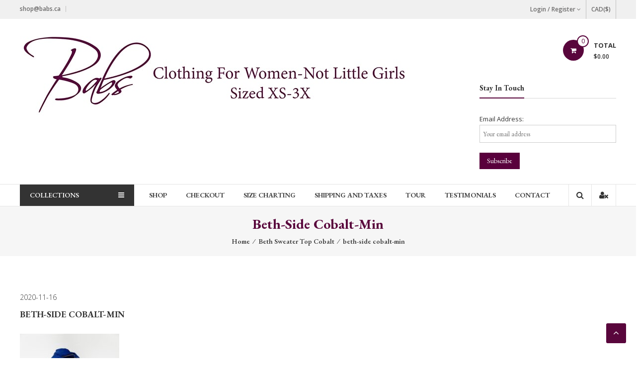

--- FILE ---
content_type: text/html; charset=UTF-8
request_url: https://www.babs.ca/?attachment_id=1647
body_size: 10137
content:
<!DOCTYPE html>
<html lang="en-CA"
	prefix="og: https://ogp.me/ns#" >
<head>
	<meta charset="UTF-8">
	<meta http-equiv="X-UA-Compatible" content="IE=edge,chrome=1">
	<meta name="viewport" content="width=device-width, initial-scale=1">
	<link rel="profile" href="http://gmpg.org/xfn/11">

	<title>beth-side cobalt-min | Babs Clothing</title>

		<!-- All in One SEO 4.1.5.3 -->
		<meta name="robots" content="max-image-preview:large" />
		<meta property="og:locale" content="en_US" />
		<meta property="og:site_name" content="Babs Clothing | Clothing for Women - Not Little Girls" />
		<meta property="og:type" content="article" />
		<meta property="og:title" content="beth-side cobalt-min | Babs Clothing" />
		<meta property="og:image" content="https://www.babs.ca/wp-content/uploads/2020/10/BabsDesignsLogo-b-800x160-min.jpg" />
		<meta property="og:image:secure_url" content="https://www.babs.ca/wp-content/uploads/2020/10/BabsDesignsLogo-b-800x160-min.jpg" />
		<meta property="article:published_time" content="2020-11-16T19:20:50+00:00" />
		<meta property="article:modified_time" content="2020-11-16T19:20:50+00:00" />
		<meta name="twitter:card" content="summary" />
		<meta name="twitter:domain" content="www.babs.ca" />
		<meta name="twitter:title" content="beth-side cobalt-min | Babs Clothing" />
		<meta name="twitter:image" content="https://www.babs.ca/wp-content/uploads/2020/10/BabsDesignsLogo-b-800x160-min.jpg" />
		<script type="application/ld+json" class="aioseo-schema">
			{"@context":"https:\/\/schema.org","@graph":[{"@type":"WebSite","@id":"https:\/\/www.babs.ca\/#website","url":"https:\/\/www.babs.ca\/","name":"Babs Clothing","description":"Clothing for Women - Not Little Girls","inLanguage":"en-CA","publisher":{"@id":"https:\/\/www.babs.ca\/#organization"}},{"@type":"Organization","@id":"https:\/\/www.babs.ca\/#organization","name":"Babs Clothing","url":"https:\/\/www.babs.ca\/","logo":{"@type":"ImageObject","@id":"https:\/\/www.babs.ca\/#organizationLogo","url":"https:\/\/www.babs.ca\/wp-content\/uploads\/2020\/10\/BabsDesignsLogo-b-800x160-min.jpg","width":800,"height":160},"image":{"@id":"https:\/\/www.babs.ca\/#organizationLogo"}},{"@type":"BreadcrumbList","@id":"https:\/\/www.babs.ca\/?attachment_id=1647#breadcrumblist","itemListElement":[{"@type":"ListItem","@id":"https:\/\/www.babs.ca\/#listItem","position":1,"item":{"@type":"WebPage","@id":"https:\/\/www.babs.ca\/","name":"Home","description":"Babs Clothing - Clothing that fits women, not little girls","url":"https:\/\/www.babs.ca\/"}}]},{"@type":"Person","@id":"https:\/\/www.babs.ca\/author\/support14oranges-com\/#author","url":"https:\/\/www.babs.ca\/author\/support14oranges-com\/","name":"Sylvain Marcotte","image":{"@type":"ImageObject","@id":"https:\/\/www.babs.ca\/?attachment_id=1647#authorImage","url":"https:\/\/secure.gravatar.com\/avatar\/5252b4c459ed965389c433a73d204a1e?s=96&d=mm&r=g","width":96,"height":96,"caption":"Sylvain Marcotte"}},{"@type":"ItemPage","@id":"https:\/\/www.babs.ca\/?attachment_id=1647#itempage","url":"https:\/\/www.babs.ca\/?attachment_id=1647","name":"beth-side cobalt-min | Babs Clothing","inLanguage":"en-CA","isPartOf":{"@id":"https:\/\/www.babs.ca\/#website"},"breadcrumb":{"@id":"https:\/\/www.babs.ca\/?attachment_id=1647#breadcrumblist"},"author":"https:\/\/www.babs.ca\/author\/support14oranges-com\/#author","creator":"https:\/\/www.babs.ca\/author\/support14oranges-com\/#author","datePublished":"2020-11-16T19:20:50-08:00","dateModified":"2020-11-16T19:20:50-08:00"}]}
		</script>
		<!-- All in One SEO -->

<link rel='dns-prefetch' href='//fonts.googleapis.com' />
<link rel='dns-prefetch' href='//s.w.org' />
<link href='https://fonts.gstatic.com' crossorigin rel='preconnect' />
<link rel="alternate" type="application/rss+xml" title="Babs Clothing &raquo; Feed" href="https://www.babs.ca/feed/" />
<link rel="alternate" type="application/rss+xml" title="Babs Clothing &raquo; Comments Feed" href="https://www.babs.ca/comments/feed/" />
		<script type="text/javascript">
			window._wpemojiSettings = {"baseUrl":"https:\/\/s.w.org\/images\/core\/emoji\/13.0.0\/72x72\/","ext":".png","svgUrl":"https:\/\/s.w.org\/images\/core\/emoji\/13.0.0\/svg\/","svgExt":".svg","source":{"concatemoji":"https:\/\/www.babs.ca\/wp-includes\/js\/wp-emoji-release.min.js?ver=5.5.15"}};
			!function(e,a,t){var n,r,o,i=a.createElement("canvas"),p=i.getContext&&i.getContext("2d");function s(e,t){var a=String.fromCharCode;p.clearRect(0,0,i.width,i.height),p.fillText(a.apply(this,e),0,0);e=i.toDataURL();return p.clearRect(0,0,i.width,i.height),p.fillText(a.apply(this,t),0,0),e===i.toDataURL()}function c(e){var t=a.createElement("script");t.src=e,t.defer=t.type="text/javascript",a.getElementsByTagName("head")[0].appendChild(t)}for(o=Array("flag","emoji"),t.supports={everything:!0,everythingExceptFlag:!0},r=0;r<o.length;r++)t.supports[o[r]]=function(e){if(!p||!p.fillText)return!1;switch(p.textBaseline="top",p.font="600 32px Arial",e){case"flag":return s([127987,65039,8205,9895,65039],[127987,65039,8203,9895,65039])?!1:!s([55356,56826,55356,56819],[55356,56826,8203,55356,56819])&&!s([55356,57332,56128,56423,56128,56418,56128,56421,56128,56430,56128,56423,56128,56447],[55356,57332,8203,56128,56423,8203,56128,56418,8203,56128,56421,8203,56128,56430,8203,56128,56423,8203,56128,56447]);case"emoji":return!s([55357,56424,8205,55356,57212],[55357,56424,8203,55356,57212])}return!1}(o[r]),t.supports.everything=t.supports.everything&&t.supports[o[r]],"flag"!==o[r]&&(t.supports.everythingExceptFlag=t.supports.everythingExceptFlag&&t.supports[o[r]]);t.supports.everythingExceptFlag=t.supports.everythingExceptFlag&&!t.supports.flag,t.DOMReady=!1,t.readyCallback=function(){t.DOMReady=!0},t.supports.everything||(n=function(){t.readyCallback()},a.addEventListener?(a.addEventListener("DOMContentLoaded",n,!1),e.addEventListener("load",n,!1)):(e.attachEvent("onload",n),a.attachEvent("onreadystatechange",function(){"complete"===a.readyState&&t.readyCallback()})),(n=t.source||{}).concatemoji?c(n.concatemoji):n.wpemoji&&n.twemoji&&(c(n.twemoji),c(n.wpemoji)))}(window,document,window._wpemojiSettings);
		</script>
		<style type="text/css">
img.wp-smiley,
img.emoji {
	display: inline !important;
	border: none !important;
	box-shadow: none !important;
	height: 1em !important;
	width: 1em !important;
	margin: 0 .07em !important;
	vertical-align: -0.1em !important;
	background: none !important;
	padding: 0 !important;
}
</style>
	<link rel='stylesheet' id='wp-block-library-css'  href='https://www.babs.ca/wp-includes/css/dist/block-library/style.min.css?ver=5.5.15' type='text/css' media='all' />
<link rel='stylesheet' id='wc-block-vendors-style-css'  href='https://www.babs.ca/wp-content/plugins/woocommerce/packages/woocommerce-blocks/build/vendors-style.css?ver=3.6.0' type='text/css' media='all' />
<link rel='stylesheet' id='wc-block-style-css'  href='https://www.babs.ca/wp-content/plugins/woocommerce/packages/woocommerce-blocks/build/style.css?ver=3.6.0' type='text/css' media='all' />
<link rel='stylesheet' id='dashicons-css'  href='https://www.babs.ca/wp-includes/css/dashicons.min.css?ver=5.5.15' type='text/css' media='all' />
<link rel='stylesheet' id='everest-forms-general-css'  href='https://www.babs.ca/wp-content/plugins/everest-forms/assets/css/everest-forms.css?ver=1.7.2' type='text/css' media='all' />
<link rel='stylesheet' id='woocommerce-layout-css'  href='https://www.babs.ca/wp-content/plugins/woocommerce/assets/css/woocommerce-layout.css?ver=4.7.4' type='text/css' media='all' />
<link rel='stylesheet' id='woocommerce-smallscreen-css'  href='https://www.babs.ca/wp-content/plugins/woocommerce/assets/css/woocommerce-smallscreen.css?ver=4.7.4' type='text/css' media='only screen and (max-width: 768px)' />
<link rel='stylesheet' id='woocommerce-general-css'  href='https://www.babs.ca/wp-content/plugins/woocommerce/assets/css/woocommerce.css?ver=4.7.4' type='text/css' media='all' />
<style id='woocommerce-inline-inline-css' type='text/css'>
.woocommerce form .form-row .required { visibility: visible; }
</style>
<link rel='stylesheet' id='font-awesome-css'  href='https://www.babs.ca/wp-content/themes/estore/font-awesome/css/font-awesome.min.css?ver=4.7.0' type='text/css' media='all' />
<link rel='stylesheet' id='estore-googlefonts-css'  href='//fonts.googleapis.com/css?family=Open+Sans%3A400%2C600%2C700%2C300&#038;ver=5.5.15' type='text/css' media='all' />
<link rel='stylesheet' id='estore-style-css'  href='https://www.babs.ca/wp-content/themes/estore/style.css?ver=5.5.15' type='text/css' media='all' />
<link rel='stylesheet' id='estore-reponsive-css'  href='https://www.babs.ca/wp-content/themes/estore/css/responsive.css?ver=1.0.0' type='text/css' media='all' />
<link rel='stylesheet' id='olympus-google-fonts-css'  href='https://fonts.googleapis.com/css?family=EB+Garamond%3A400%2C500%2C600%2C700%2C800%2C400i%2C500i%2C600i%2C700i%2C800i&#038;display=swap&#038;ver=2.3.8' type='text/css' media='all' />
<style id='olympus-google-fonts-inline-css' type='text/css'>

	:root {
		--font-base: ;
		--font-headings: EB Garamond;
		--font-input: EB Garamond;
	}
	
</style>
<script type='text/javascript' src='https://www.babs.ca/wp-includes/js/jquery/jquery.js?ver=1.12.4-wp' id='jquery-core-js'></script>
<link rel="https://api.w.org/" href="https://www.babs.ca/wp-json/" /><link rel="alternate" type="application/json" href="https://www.babs.ca/wp-json/wp/v2/media/1647" /><link rel="EditURI" type="application/rsd+xml" title="RSD" href="https://www.babs.ca/xmlrpc.php?rsd" />
<link rel="wlwmanifest" type="application/wlwmanifest+xml" href="https://www.babs.ca/wp-includes/wlwmanifest.xml" /> 
<meta name="generator" content="WordPress 5.5.15" />
<meta name="generator" content="Everest Forms 1.7.2" />
<meta name="generator" content="WooCommerce 4.7.4" />
<link rel='shortlink' href='https://www.babs.ca/?p=1647' />
<link rel="alternate" type="application/json+oembed" href="https://www.babs.ca/wp-json/oembed/1.0/embed?url=https%3A%2F%2Fwww.babs.ca%2F%3Fattachment_id%3D1647" />
<link rel="alternate" type="text/xml+oembed" href="https://www.babs.ca/wp-json/oembed/1.0/embed?url=https%3A%2F%2Fwww.babs.ca%2F%3Fattachment_id%3D1647&#038;format=xml" />

		<!-- GA Google Analytics @ https://m0n.co/ga -->
		<script async src="https://www.googletagmanager.com/gtag/js?id=UA-15837067-24"></script>
		<script>
			window.dataLayer = window.dataLayer || [];
			function gtag(){dataLayer.push(arguments);}
			gtag('js', new Date());
			gtag('config', 'UA-15837067-24');
		</script>

			<style type="text/css">
		.navigation .nav-links a:hover,
		.bttn:hover,
		button,
		input[type="button"]:hover,
		input[type="reset"]:hover,
		input[type="submit"]:hover,
		.widget_tag_cloud a:hover,
		.right-top-header .top-header-menu-wrapper ul li a:hover,
		.right-header-block a:hover,
		#lang_sel_click a.lang_sel_sel:hover,
		.wcmenucart-contents,
		.category-menu:hover,
		.category-menu .category-toggle.active,
		.widget_shopping_cart .button:hover,
		.woocommerce .widget_shopping_cart_content .buttons a.button:hover,
		.search-user-block:hover,
		.slider-caption-wrapper .slider-btn,
		.slider-caption-wrapper .slider-btn:hover i,
		.widget-collection .page-title:after,
		.widget-featured-collection .page-title:after,
		.featured-slider li .featured-img .featured-hover-wrapper .featured-hover-block a:hover,
		.widget-featured-collection .bx-controls .bx-prev:hover,
		.widget-featured-collection .bx-controls .bx-next:hover,
		.featured-slider li .single_add_to_wishlist,
		.widget_featured_posts_block .entry-thumbnail .posted-on:hover,
		.product-collection .page-title:after,
		.men-collection-color .page-title:after,
		.hot-product-title,
		.hot-content-wrapper .single_add_to_wishlist,
		.widget-collection .cart-wishlist-btn a.added_to_cart:hover:after,
		.entry-thumbnail .posted-on:hover,
		.woocommerce-page ul.products li.product .yith-wcwl-add-to-wishlist .add_to_wishlist.button.alt,
		.woocommerce-page ul.products li.product .yith-wcwl-add-to-wishlist .yith-wcwl-wishlistexistsbrowse a,
		.woocommerce-page ul.products li.product .yith-wcwl-add-to-wishlist .yith-wcwl-wishlistaddedbrowse a,
		.single-product.woocommerce-page .product .cart .single_add_to_cart_button,
		.single-product.woocommerce-page .product .yith-wcwl-add-to-wishlist .add_to_wishlist.button.alt,
		.single-product.woocommerce-page .product .yith-wcwl-add-to-wishlist .yith-wcwl-wishlistexistsbrowse a,
		.single-product.woocommerce-page .product .yith-wcwl-add-to-wishlist .yith-wcwl-wishlistaddedbrowse a,
		.single-product.woocommerce-page .product .yith-wcwl-add-to-wishlist .single_add_to_cart_button,
		.woocommerce.widget_price_filter .price_slider_wrapper .ui-widget-content .ui-slider-range,
		.woocommerce.widget_price_filter .price_slider_wrapper .ui-widget-content .ui-slider-handle,
		.woocommerce-cart .woocommerce table.shop_table.cart tr.cart_item td.product-remove a,
		.woocommerce-cart .woocommerce table.shop_table.cart tr td.actions input[type="submit"],
		.woocommerce .cart-collaterals .cart_totals .shop_table td button,
		.woocommerce ul.products li.product .add_to_cart_button,
		.return-to-shop a.button,
		.woocommerce #content .wishlist_table tbody tr td.product-remove a.remove_from_wishlist,
		.woocommerce #content .wishlist_table tbody tr td.product-add-to-cart a,
		.woocommerce #respond input#submit,
		.woocommerce a.button,
		.woocommerce button.button,
		.woocommerce input.button,
		.woocommerce #respond input#submit.alt,
		.woocommerce a.button.alt,
		.woocommerce button.button.alt,
		.woocommerce input.button.alt,
		.sub-toggle,
		.scrollup  {
			background: #59063c;
		}

		a,
		.widget_archive a:hover::before,
		.widget_categories a:hover:before,
		.widget_pages a:hover:before,
		.widget_meta a:hover:before,
		.widget_recent_comments a:hover:before,
		.widget_recent_entries a:hover:before,
		.widget_rss a:hover:before,
		.widget_nav_menu a:hover:before,
		.widget_product_categories li a:hover:before,
		.widget_archive li a:hover,
		.widget_categories li a:hover,
		.widget_pages li a:hover,
		.widget_meta li a:hover,
		.widget_recent_comments li a:hover,
		.widget_recent_entries li a:hover,
		.widget_rss li a:hover,
		.widget_nav_menu li a:hover,
		.widget_tag_cloud a:hover,
		.widget_product_categories a:hover,
		.wcmenucart-contents .cart-value,
		#site-navigation ul li:hover > a,
		#site-navigation ul li.current-menu-item > a,
		#site-navigation ul li:hover > a:after,
		.slider-caption-wrapper .slider-title a:hover,
		.widget_vertical_promo .slider-title a:hover,
		.hot-content-wrapper .star-rating,
		.product-list-wrap .product-list-block .product-list-content .price ins,
		.widget-collection .cart-wishlist-btn a i,
		.widget-collection .cart-wishlist-btn a.added_to_cart:after,
		.widget-about .tg-container .about-content-wrapper .about-block .about-sub-title,
		.featured-slider li .featured-title a,
		.featured-slider li .woocommerce-product-rating .star-rating,
		.featured-slider li .price ins,
		.page-header .entry-title,
		.entry-title a:hover,
		.entry-btn .btn:hover,
		.entry-meta a:hover,
		.woocommerce-page ul.products li.product .star-rating,
		.woocommerce-page ul.products li.product .price ins,
		.woocommerce-page ul.products li.product .yith-wcwl-add-to-wishlist .feedback,
		.single-product.woocommerce-page .product .summary .price,
		.single-product.woocommerce-page .product .woocommerce-product-rating .star-rating,
		.widget.woocommerce .star-rating,
		.cart-empty,
		.woocommerce .woocommerce-info:before,
		.woocommerce .woocommerce-error:before,
		.woocommerce .woocommerce-message:before,
		.toggle-wrap:hover i,
		#cancel-comment-reply-link,
		#cancel-comment-reply-link:before,
		.logged-in-as a {
			color: #59063c;
		}

		.widget-title span,
		#lang_sel_click ul ul,
		.wcmenucart-contents .cart-value,
		#category-navigation,
		#category-navigation ul.sub-menu,
		#masthead .widget_shopping_cart,
		.widget_shopping_cart .button:hover,
		.woocommerce .widget_shopping_cart_content .buttons a.button:hover,
		#site-navigation .sub-menu,
		.search-wrapper .header-search-box,
		.hot-product-content-wrapper .hot-img,
		.widget-collection .cart-wishlist-btn a i,
		.widget-collection .cart-wishlist-btn a.added_to_cart:after,
		.featured-slider li .featured-img .featured-hover-wrapper .featured-hover-block a:hover,
		.widget-featured-collection .bx-controls .bx-prev:hover,
		.widget-featured-collection .bx-controls .bx-next:hover,
		.single-product.woocommerce-page .product .images .thumbnails a,
		.woocommerce .woocommerce-info,
		.woocommerce .woocommerce-error,
		.woocommerce .woocommerce-message,
		.menu-primary-container,
		.comment-list .comment-body{
			border-color: #59063c;
		}

		.search-wrapper .header-search-box:before,
		#masthead .widget_shopping_cart::before{
			border-bottom-color:#59063c;
		}

		.big-slider .bx-controls .bx-prev:hover,
		.category-slider .bx-controls .bx-prev:hover{
			border-left-color:#59063c;
		}

		.big-slider .bx-controls .bx-next:hover,
		.category-slider .bx-controls .bx-next:hover{
			border-right-color:#59063c;
		}

		#primary-menu{
			border-top-color:#59063c;
		}

		a:hover,
		a:focus,
		a:active,
		#category-navigation ul li:hover > a,
		.section-title-wrapper .section-title-block .page-title a:hover,
		.view-all a:hover,
		.men-collection-color .section-title-wrapper .section-title-block .page-title a:hover,
		.hot-product-content-wrapper .hot-img .cart-price-wrapper .add_to_cart_button:hover,
		.hot-product-content-wrapper .hot-img .cart-price-wrapper .added_to_cart:hover,
		.hot-content-wrapper .hot-title a:hover,
		.product-list-wrap .product-list-block .product-list-content .product-list-title a:hover,
		.page-header .entry-sub-title span a:hover,
		.featured-slider li .featured-title a:hover,
		.woocommerce-page ul.products li.product .products-title a:hover,
		.woocommerce .widget_layered_nav_filters ul li a:hover,
		.woocommerce-cart .woocommerce table.shop_table.cart tr.cart_item td.product-name a:hover,
		.woocommerce .widget_layered_nav_filters ul li a:hover,
		.woocommerce-cart .woocommerce table.shop_table.cart tr.cart_item td.product-name a:hover,
		.woocommerce #content .wishlist_table tbody tr td.product-name a:hover,
		.comment-author .fn .url:hover    {
			color: #450028
		}

		.hot-content-wrapper .single_add_to_wishlist:hover,
		.widget-collection .cart-wishlist-btn a i:hover,
		.woocommerce-page ul.products li.product .products-img .products-hover-wrapper .products-hover-block a:hover,
		.woocommerce-page ul.products li.product .yith-wcwl-add-to-wishlist .add_to_wishlist.button.alt:hover,
		.woocommerce-page ul.products li.product .yith-wcwl-add-to-wishlist .yith-wcwl-wishlistexistsbrowse a:hover,
		.woocommerce-page ul.products li.product .yith-wcwl-add-to-wishlist .yith-wcwl-wishlistaddedbrowse a:hover,
		.single-product.woocommerce-page .product .cart .single_add_to_cart_button:hover,
		.single-product.woocommerce-page .product .yith-wcwl-add-to-wishlist .add_to_wishlist.button.alt:hover,
		.single-product.woocommerce-page .product .yith-wcwl-add-to-wishlist .yith-wcwl-wishlistexistsbrowse a:hover,
		.single-product.woocommerce-page .product .yith-wcwl-add-to-wishlist .yith-wcwl-wishlistaddedbrowse a:hover,
		.single-product.woocommerce-page .product .yith-wcwl-add-to-wishlist .single_add_to_cart_button:hover,
		.woocommerce-cart .woocommerce table.shop_table.cart tr.cart_item td.product-remove a:hover,
		.woocommerce-cart .woocommerce table.shop_table.cart tr td.actions input[type="submit"]:hover,
		.woocommerce-cart .woocommerce table.shop_table.cart tr.cart_item td.product-remove a:hover,
		.woocommerce-cart .woocommerce table.shop_table.cart tr td.actions input[type="submit"]:hover,
		.woocommerce .cart-collaterals .cart_totals .shop_table td button:hover,
		.woocommerce-cart .woocommerce .wc-proceed-to-checkout a.checkout-button:hover,
		.woocommerce ul.products li.product .add_to_cart_button:hover,
		.return-to-shop a.button:hover,
		.woocommerce #content .wishlist_table tbody tr td.product-remove a.remove_from_wishlist:hover,
		.woocommerce #content .wishlist_table tbody tr td.product-add-to-cart a:hover,
		.woocommerce #respond input#submit:hover,
		.woocommerce a.button:hover,
		.woocommerce button.button:hover,
		.woocommerce input.button:hover,
		.woocommerce #respond input#submit.alt:hover,
		.woocommerce a.button.alt:hover,
		.woocommerce button.button.alt:hover,
		.woocommerce input.button.alt:hover,
		.featured-slider li .single_add_to_wishlist:hover,
		.slider-caption-wrapper .slider-btn i,
		.slider-caption-wrapper .slider-btn:hover,
		.sub-toggle:hover,
		.scrollup:hover,
		.scrollup:active,
		.scrollup:focus {
			background: #450028
		}

		.widget-collection .cart-wishlist-btn a i:hover,
		.woocommerce-page ul.products li.product .products-img .products-hover-wrapper .products-hover-block a:hover{
			border-color: #450028
		}


		}</style>
		<noscript><style>.woocommerce-product-gallery{ opacity: 1 !important; }</style></noscript>
	<link rel="icon" href="https://www.babs.ca/wp-content/uploads/2020/05/cropped-BabsDesignSquare512x512-min-32x32.png" sizes="32x32" />
<link rel="icon" href="https://www.babs.ca/wp-content/uploads/2020/05/cropped-BabsDesignSquare512x512-min-192x192.png" sizes="192x192" />
<link rel="apple-touch-icon" href="https://www.babs.ca/wp-content/uploads/2020/05/cropped-BabsDesignSquare512x512-min-180x180.png" />
<meta name="msapplication-TileImage" content="https://www.babs.ca/wp-content/uploads/2020/05/cropped-BabsDesignSquare512x512-min-270x270.png" />
		<style type="text/css" id="wp-custom-css">
			.page-id-367 #colophon,.page-id-367 #masthead,.page-id-367 .entry-sub-title{display:none}#colophon .widget_text{margin-top:0}.page-id-367 .page-header{margin-bottom:0}

/* Removes border around products in home widget */
.featured-slider li .featured-img
{
 border:0;
}

/* Centers the featured images in home widget */
.featured-slider li .featured-img img {
  margin: 0 auto;
}

/* Removes border around products */
.woocommerce-page ul.products li.product .products-img {border:0}

/* Fix bug where nav menu in footer would show up lower */
.widget_nav_menu {
	margin-top:0px !important
}

/* Remove dotted lines under titles in sliders */
.metaslider .theme-default .nivo-caption a
{
	border-bottom:0px !important
}

/* Remove outline around company logo in header */
a, a:active, a:focus{
        outline: none; !important
    }

/* Contact form submit button */
button#evf-submit-5 {
    color: white;
	background-color: #59063c;
}

/* The Collection Menu Font for some reason, it won't take the font from the rest of the menu */
.category-menu {
	font-family: EB Garamond;
}

/* styling for the testimonials in home page */

.strong-testimonials-view-widget {
	width: 1200px;
	margin: 0 auto;
	position: relative;	
}

@media (max-width: 1200px) {
	.strong-testimonials-view-widget {
    width: 96%;
    padding: 0 2%;
	}
}

.strong-testimonials-view-widget .widget-title {
	font-size: 20px;
  margin: 0;
  position: relative;
	padding-bottom: 10px;
}

@media (max-width: 768px) {
	.strong-testimonials-view-widget .widget-title {
    font-size: 18px;
	}	
}

.strong-testimonials-view-widget .widget-title:after {
    position: absolute;
    left: 0;
    bottom: -2px;
    content: "";
    width: 110px;
    height: 2px;
    background: #59063c;
}
/* end styling for the testimonials in home page */

/* Product Cat description */
.tax-product_cat .page-header .term-description {
	text-align: justify;
	padding-top: 30px;
	font-size: 15px;
}

/* Move the MC4WP widget down a tad */
#header-sidebar .widget {
    margin-top: 20px;
    margin-bottom: -20px;
    margin-left: 0px;
    margin-right: 0px;
}

		</style>
			<!-- Fonts Plugin CSS - https://fontsplugin.com/ -->
	<style>
		#site-title, .site-title, #site-title a, .site-title a, .entry-title, .entry-title a, h1, h2, h3, h4, h5, h6, .widget-title {
font-family: "EB Garamond";
 }
button, .button, input, select, textarea, .wp-block-button, .wp-block-button__link {
font-family: "EB Garamond";
 }
.menu, .page_item a, .menu-item a {
font-family: "EB Garamond";
 }
	</style>
	<!-- Fonts Plugin CSS -->
	</head>

<body class="attachment attachment-template-default single single-attachment postid-1647 attachmentid-1647 attachment-jpeg wp-custom-logo theme-estore everest-forms-no-js woocommerce-no-js">


<div id="page" class="hfeed site">
	<a class="skip-link screen-reader-text" href="#content">Skip to content</a>

	
	
	<header id="masthead" class="site-header" role="banner">
					<div class="top-header-wrapper clearfix">
				<div class="tg-container">
					<div class="left-top-header">
						<div id="header-ticker" class="left-header-block">
							shop@babs.ca						</div> <!-- header-ticker end-->
					</div> <!-- left-top-header end -->

					<div class="right-top-header">
						<div class="top-header-menu-wrapper">
													</div> <!-- top-header-menu-wrapper end -->
														<div class="login-register-wrap right-header-block">
																			<a href="https://www.babs.ca/my-account/"
										   title=""
										   class="user-icon">Login / Register<i
													class="fa fa-angle-down"> </i></a>
																	</div>
															<div class="currency-wrap right-header-block">
									<a href="#">CAD(&#036;)</a>
								</div> <!--currency-wrap end -->
							
												</div>
				</div>
			</div>
		
		<div class="middle-header-wrapper clearfix">
			<div class="tg-container">
				<div class="logo-wrapper clearfix">
					<a href="https://www.babs.ca/" class="custom-logo-link" rel="home"><img width="800" height="160" src="https://www.babs.ca/wp-content/uploads/2020/10/BabsDesignsLogo-b-800x160-min.jpg" class="custom-logo" alt="Babs Clothing" srcset="https://www.babs.ca/wp-content/uploads/2020/10/BabsDesignsLogo-b-800x160-min.jpg 800w, https://www.babs.ca/wp-content/uploads/2020/10/BabsDesignsLogo-b-800x160-min-300x60.jpg 300w, https://www.babs.ca/wp-content/uploads/2020/10/BabsDesignsLogo-b-800x160-min-768x154.jpg 768w, https://www.babs.ca/wp-content/uploads/2020/10/BabsDesignsLogo-b-800x160-min-600x120.jpg 600w" sizes="(max-width: 800px) 100vw, 800px" /></a>
					<div class="site-title-wrapper screen-reader-text">
													<h3 id="site-title">
								<a href="https://www.babs.ca/"
								   title="Babs Clothing"
								   rel="home">Babs Clothing</a>
							</h3>
													<p id="site-description">Clothing for Women &#8211; Not Little Girls</p>
											</div>
				</div><!-- logo-end-->

				<div class="wishlist-cart-wrapper clearfix">
											<div class="cart-wrapper">
							<div class="estore-cart-views">

								
								<a href="https://www.babs.ca/cart/" class="wcmenucart-contents">
									<i class="fa fa-shopping-cart"></i>
									<span class="cart-value">0</span>
								</a> <!-- quick wishlist end -->

								<div class="my-cart-wrap">
									<div class="my-cart">Total</div>
									<div class="cart-total"><span><span>&#036;</span>0.00</span></div>
								</div>
							</div>

							<div class="widget woocommerce widget_shopping_cart"><h2 class="widgettitle">Cart</h2><div class="widget_shopping_cart_content"></div></div>						</div>
									</div>

				
<aside id="header-sidebar" class="widget-area widget-large-advertise" role="complementary">

	
	<section id="mc4wp_form_widget-3" class="widget widget_mc4wp_form_widget"><h3 class="widget-title"><span>Stay In Touch</span></h3><script>(function() {
	window.mc4wp = window.mc4wp || {
		listeners: [],
		forms: {
			on: function(evt, cb) {
				window.mc4wp.listeners.push(
					{
						event   : evt,
						callback: cb
					}
				);
			}
		}
	}
})();
</script><!-- Mailchimp for WordPress v4.8.1 - https://wordpress.org/plugins/mailchimp-for-wp/ --><form id="mc4wp-form-1" class="mc4wp-form mc4wp-form-1986" method="post" data-id="1986" data-name="Newsletter Subscription" ><div class="mc4wp-form-fields"><p>
	<label>Email Address: 
		<input type="email" name="EMAIL" placeholder="Your email address" required />
</label>
</p>

<p>
	<input type="submit" STYLE="color: #FFFFFF;  background-color: #59003c;" value="Subscribe" />
</p></div><label style="display: none !important;">Leave this field empty if you're human: <input type="text" name="_mc4wp_honeypot" value="" tabindex="-1" autocomplete="off" /></label><input type="hidden" name="_mc4wp_timestamp" value="1769653427" /><input type="hidden" name="_mc4wp_form_id" value="1986" /><input type="hidden" name="_mc4wp_form_element_id" value="mc4wp-form-1" /><div class="mc4wp-response"></div></form><!-- / Mailchimp for WordPress Plugin --></section>
	
</aside><!-- #header-sidebar -->

			</div>
		</div> <!-- middle-header-wrapper end -->

		<div class="bottom-header-wrapper clearfix">
			<div class="tg-container">

									<div class="category-menu">
						<div class="category-toggle">
							COLLECTIONS<i class="fa fa-navicon"> </i>
						</div>
						<nav id="category-navigation" class="category-menu-wrapper hide" role="navigation">
							<div class="menu-collections-container"><ul id="category-menu" class="menu"><li id="menu-item-1206" class="menu-item menu-item-type-custom menu-item-object-custom menu-item-1206"><a href="/product-category/fall-2021-collection/">Fall 2021</a></li>
<li id="menu-item-1348" class="menu-item menu-item-type-custom menu-item-object-custom menu-item-1348"><a href="/product-category/earrings-collection/">Earrings</a></li>
<li id="menu-item-1349" class="menu-item menu-item-type-custom menu-item-object-custom menu-item-1349"><a href="/product-category/scarves-collection/">Scarves</a></li>
</ul></div>						</nav>
					</div>
				
				<div class="search-user-wrapper clearfix">
						<div class="search-wrapper search-user-block">
		<div class="search-icon">
			<i class="fa fa-search"> </i>
		</div>
		<div class="header-search-box">
			<form role="search" method="get" class="searchform" action="https://www.babs.ca/">
	<input type="search" class="search-field" placeholder="Search &hellip;" value="" name="s">
	<button type="submit" class="searchsubmit" name="submit" value="Search"><i class="fa fa-search"></i></button>
</form>
		</div>
	</div>
						<div class="user-wrapper search-user-block">
													<a href="https://www.babs.ca/my-account/"
							   title="" class="user-icon"><i
										class="fa fa-user-times"></i></a>
											</div>
				</div> <!-- search-user-wrapper -->
				<nav id="site-navigation" class="main-navigation" role="navigation">
					<div class="toggle-wrap"><span class="toggle"><i class="fa fa-reorder"> </i></span></div>
					<div class="menu-main-menu-container"><ul id="primary-menu" class="menu"><li id="menu-item-1807" class="menu-item menu-item-type-custom menu-item-object-custom menu-item-1807"><a href="/product-category/fall-2021-collection/">Shop</a></li>
<li id="menu-item-1059" class="menu-item menu-item-type-post_type menu-item-object-page menu-item-1059"><a href="https://www.babs.ca/checkout/">Checkout</a></li>
<li id="menu-item-1557" class="menu-item menu-item-type-post_type menu-item-object-page menu-item-1557"><a href="https://www.babs.ca/size-charting/">Size Charting</a></li>
<li id="menu-item-1088" class="menu-item menu-item-type-post_type menu-item-object-page menu-item-1088"><a href="https://www.babs.ca/shipping/">Shipping and Taxes</a></li>
<li id="menu-item-1087" class="menu-item menu-item-type-post_type menu-item-object-page menu-item-1087"><a href="https://www.babs.ca/tour/">Tour</a></li>
<li id="menu-item-1828" class="menu-item menu-item-type-post_type menu-item-object-page menu-item-1828"><a href="https://www.babs.ca/testimonials/">Testimonials</a></li>
<li id="menu-item-1063" class="menu-item menu-item-type-post_type menu-item-object-page menu-item-1063"><a href="https://www.babs.ca/contact/">Contact</a></li>
</ul></div>				</nav><!-- #site-navigation -->

			</div>
		</div> <!-- bottom-header.wrapper end -->
	</header>

	
			<div id="content" class="site-content"><!-- #content.site-content -->
		<div class="page-header clearfix">
			<div class="tg-container">
				<h1 class="entry-title">beth-side cobalt-min</h1>				<h3 class="entry-sub-title"><div id="crumbs" xmlns:v="http://rdf.data-vocabulary.org/#"><span typeof="v:Breadcrumb"><a rel="v:url" property="v:title" href="https://www.babs.ca/">Home</a></span>&nbsp;&frasl;&nbsp;<span typeof="v:Breadcrumb"><a rel="v:url" property="v:title" href="https://www.babs.ca/product/beth-sweater-top-cobalt/">Beth Sweater Top Cobalt</a></span>&nbsp;&frasl;&nbsp;<span class="current">beth-side cobalt-min</span></div></h3>
			</div>
		</div>
		<main id="main" class="clearfix right_sidebar">
			<div class="tg-container">
				<div id="primary">
					
						<article id="post-1647" class="post-1647 attachment type-attachment status-inherit hentry">
	
	<div class="entry-thumbnail">
					<span class="posted-on">2020-11-16</span>
			</div>

	<h2 class="entry-title">beth-side cobalt-min</h2>
	<div class="entry-content-text-wrapper clearfix">
		<div class="entry-content-wrapper">
						<div class="entry-content">
				<p class="attachment"><a href='https://www.babs.ca/wp-content/uploads/2020/11/beth-side-cobalt-min-1.jpg'><img width="200" height="300" src="https://www.babs.ca/wp-content/uploads/2020/11/beth-side-cobalt-min-1-200x300.jpg" class="attachment-medium size-medium" alt="" loading="lazy" srcset="https://www.babs.ca/wp-content/uploads/2020/11/beth-side-cobalt-min-1-200x300.jpg 200w, https://www.babs.ca/wp-content/uploads/2020/11/beth-side-cobalt-min-1-683x1024.jpg 683w, https://www.babs.ca/wp-content/uploads/2020/11/beth-side-cobalt-min-1-768x1152.jpg 768w, https://www.babs.ca/wp-content/uploads/2020/11/beth-side-cobalt-min-1-192x288.jpg 192w, https://www.babs.ca/wp-content/uploads/2020/11/beth-side-cobalt-min-1-300x450.jpg 300w, https://www.babs.ca/wp-content/uploads/2020/11/beth-side-cobalt-min-1-600x900.jpg 600w, https://www.babs.ca/wp-content/uploads/2020/11/beth-side-cobalt-min-1.jpg 1000w" sizes="(max-width: 200px) 100vw, 200px" /></a></p>
											</div><!-- .entry-content -->
		</div>
	</div>

	</article><!-- #post-## -->

						
	<nav class="navigation post-navigation" role="navigation" aria-label="Posts">
		<h2 class="screen-reader-text">Post navigation</h2>
		<div class="nav-links"><div class="nav-previous"><a href="https://www.babs.ca/product/beth-sweater-top-cobalt/" rel="prev">Beth Sweater Top Cobalt</a></div></div>
	</nav>
						
						
								<ul class="default-wp-page clearfix">
			<li class="previous"><a href='https://www.babs.ca/?attachment_id=1646'>&larr; Previous</a></li>
			<li class="next"></li>
		</ul>
					</div> <!-- Primary end -->
							</div>
		</main>
	</div>


	  <footer id="colophon">
		 <div id="top-footer" class="clearfix">
	<div class="tg-container">
		<div class="tg-inner-wrap">
			<div class="top-content-wrapper">
            	<div class="tg-column-wrapper">
									<div class="tg-column-3 footer-block">

					<section id="text-2" class="widget widget_text"><h3 class="widget-title"><span>Contact Us</span></h3>			<div class="textwidget"><p><i class="fa fa-map-marker-alt"></i> Box 139<br />
<i class="fa fa-map-marker"></i> Gray Creek, BC, Canada, V0B 1S0<br />
<i class="fa fa-envelope"></i> <a href="mailto:babs@babs.ca">babs@babs.ca</a></p>
</div>
		</section>					</div>

									<div class="tg-column-3 footer-block">

					<section id="nav_menu-4" class="widget widget_nav_menu"><h3 class="widget-title"><span>Info</span></h3><div class="menu-info-container"><ul id="menu-info" class="menu"><li id="menu-item-1101" class="menu-item menu-item-type-post_type menu-item-object-page menu-item-1101"><a href="https://www.babs.ca/shipping/">Shipping and Taxes</a></li>
<li id="menu-item-1100" class="menu-item menu-item-type-post_type menu-item-object-page menu-item-privacy-policy menu-item-1100"><a href="https://www.babs.ca/privacy-policy/">Privacy Policy</a></li>
<li id="menu-item-1105" class="menu-item menu-item-type-post_type menu-item-object-page menu-item-1105"><a href="https://www.babs.ca/terms-and-conditions/">Terms and Conditions</a></li>
</ul></div></section>					</div>

									<div class="tg-column-3 footer-block">

					<section id="text-3" class="widget widget_text"><h3 class="widget-title"><span>About Babs Clothing</span></h3>			<div class="textwidget"><p class="p1"><span class="s1">Babs clothing is elegant and sophisticated yet relaxed and comfortable. It’s clothing designed for women, not little girls. </span></p>
<p class="p1"><span class="s1">In the last 20 years, I’ve dressed over half a million women across Canada. From the street boutique I opened on South Granville street in Vancouver, to high end craft shows across the country, I’ve been dressing women of all ages, shapes and sizes, in clothing I’ve engineered for premium comfort, washability and style.</span></p>
<p class="p1"><span class="s1">It is my duty and passion to be sure you feel amazing and beautiful, and with Babs clothing, you are guaranteed a positive clothing experience.</span></p>
<p class="p1"><span class="s1">Flattering cuts, stunning fabrics, and high quality tailoring are what get my customers all of the complements they deserve. </span></p>
<p><a href="https://www.babs.ca/about-babs-clothing/">Learn More</a></p>
</div>
		</section>					</div>

							</div>
		</div>
	</div>
	</div>
</div>
		 <div id="bottom-footer" class="clearfix">
			<div class="tg-container">
				<div class="copy-right">
					Babs Designs - Copyright 2020				</div>
									<div class="payment-partner-wrapper">
						<ul>
													<li><img src="https://www.babs.ca/wp-content/uploads/2020/04/visa-2.png" /></li>
													<li><img src="https://www.babs.ca/wp-content/uploads/2020/04/paypal-2.png" /></li>
													<li><img src="https://www.babs.ca/wp-content/uploads/2020/04/mastercard-2.png" /></li>
												</ul>
					</div>
							</div>
		</div>
	  </footer>
	  <a href="#" class="scrollup"><i class="fa fa-angle-up"> </i> </a>
   </div> <!-- Page end -->
   <script>(function() {function maybePrefixUrlField() {
	if (this.value.trim() !== '' && this.value.indexOf('http') !== 0) {
		this.value = "http://" + this.value;
	}
}

var urlFields = document.querySelectorAll('.mc4wp-form input[type="url"]');
if (urlFields) {
	for (var j=0; j < urlFields.length; j++) {
		urlFields[j].addEventListener('blur', maybePrefixUrlField);
	}
}
})();</script>	<script type="text/javascript">
		var c = document.body.className;
		c = c.replace( /everest-forms-no-js/, 'everest-forms-js' );
		document.body.className = c;
	</script>
		<script type="text/javascript">
		(function () {
			var c = document.body.className;
			c = c.replace(/woocommerce-no-js/, 'woocommerce-js');
			document.body.className = c;
		})()
	</script>
	<script type='text/javascript' src='https://www.babs.ca/wp-content/plugins/woocommerce/assets/js/jquery-blockui/jquery.blockUI.min.js?ver=2.70' id='jquery-blockui-js'></script>
<script type='text/javascript' id='wc-add-to-cart-js-extra'>
/* <![CDATA[ */
var wc_add_to_cart_params = {"ajax_url":"\/wp-admin\/admin-ajax.php","wc_ajax_url":"\/?wc-ajax=%%endpoint%%","i18n_view_cart":"View cart","cart_url":"https:\/\/www.babs.ca\/cart\/","is_cart":"","cart_redirect_after_add":"no"};
/* ]]> */
</script>
<script type='text/javascript' src='https://www.babs.ca/wp-content/plugins/woocommerce/assets/js/frontend/add-to-cart.min.js?ver=4.7.4' id='wc-add-to-cart-js'></script>
<script type='text/javascript' src='https://www.babs.ca/wp-content/plugins/woocommerce/assets/js/js-cookie/js.cookie.min.js?ver=2.1.4' id='js-cookie-js'></script>
<script type='text/javascript' id='woocommerce-js-extra'>
/* <![CDATA[ */
var woocommerce_params = {"ajax_url":"\/wp-admin\/admin-ajax.php","wc_ajax_url":"\/?wc-ajax=%%endpoint%%"};
/* ]]> */
</script>
<script type='text/javascript' src='https://www.babs.ca/wp-content/plugins/woocommerce/assets/js/frontend/woocommerce.min.js?ver=4.7.4' id='woocommerce-js'></script>
<script type='text/javascript' id='wc-cart-fragments-js-extra'>
/* <![CDATA[ */
var wc_cart_fragments_params = {"ajax_url":"\/wp-admin\/admin-ajax.php","wc_ajax_url":"\/?wc-ajax=%%endpoint%%","cart_hash_key":"wc_cart_hash_a22075cba4eaa56341cc7bbd0b9c29d8","fragment_name":"wc_fragments_a22075cba4eaa56341cc7bbd0b9c29d8","request_timeout":"5000"};
/* ]]> */
</script>
<script type='text/javascript' src='https://www.babs.ca/wp-content/plugins/woocommerce/assets/js/frontend/cart-fragments.min.js?ver=4.7.4' id='wc-cart-fragments-js'></script>
<script type='text/javascript' src='https://www.babs.ca/wp-content/themes/estore/js/jquery.bxslider.min.js?ver=5.5.15' id='bxslider-js'></script>
<script type='text/javascript' src='https://www.babs.ca/wp-content/themes/estore/js/superfish.min.js?ver=5.5.15' id='superfish-js'></script>
<script type='text/javascript' src='https://www.babs.ca/wp-content/themes/estore/js/skip-link-focus-fix.js?ver=5.5.15' id='estore-skip-link-focus-fix-js'></script>
<script type='text/javascript' src='https://www.babs.ca/wp-content/themes/estore/js/custom.min.js?ver=5.5.15' id='estore-custom-js'></script>
<script type='text/javascript' src='https://www.babs.ca/wp-includes/js/wp-embed.min.js?ver=5.5.15' id='wp-embed-js'></script>
<script type='text/javascript' src='https://www.babs.ca/wp-content/plugins/mailchimp-for-wp/assets/js/forms.min.js?ver=4.8.1' id='mc4wp-forms-api-js'></script>
</body>
</html>
